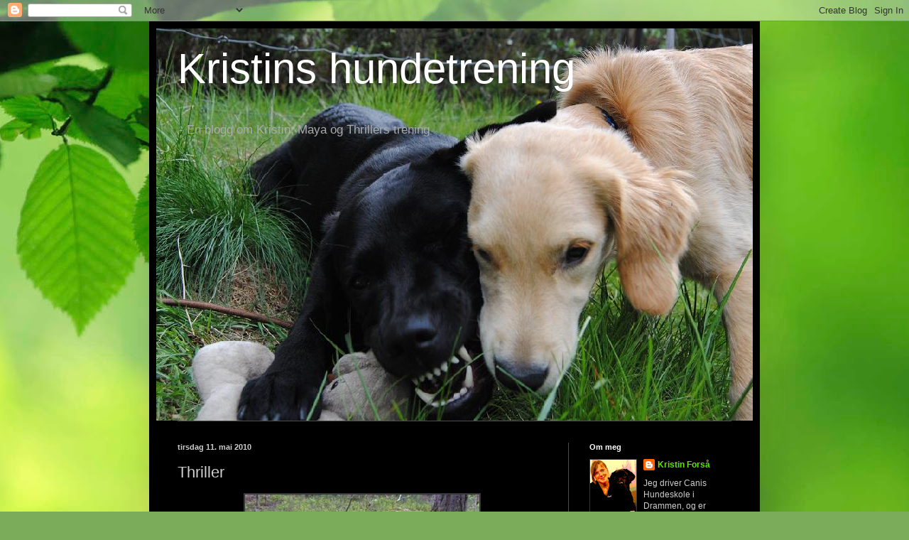

--- FILE ---
content_type: text/html; charset=UTF-8
request_url: https://kristinshundetrening.blogspot.com/2010/05/thriller.html
body_size: 15234
content:
<!DOCTYPE html>
<html class='v2' dir='ltr' lang='no'>
<head>
<link href='https://www.blogger.com/static/v1/widgets/335934321-css_bundle_v2.css' rel='stylesheet' type='text/css'/>
<meta content='width=1100' name='viewport'/>
<meta content='text/html; charset=UTF-8' http-equiv='Content-Type'/>
<meta content='blogger' name='generator'/>
<link href='https://kristinshundetrening.blogspot.com/favicon.ico' rel='icon' type='image/x-icon'/>
<link href='http://kristinshundetrening.blogspot.com/2010/05/thriller.html' rel='canonical'/>
<link rel="alternate" type="application/atom+xml" title="Kristins hundetrening - Atom" href="https://kristinshundetrening.blogspot.com/feeds/posts/default" />
<link rel="alternate" type="application/rss+xml" title="Kristins hundetrening - RSS" href="https://kristinshundetrening.blogspot.com/feeds/posts/default?alt=rss" />
<link rel="service.post" type="application/atom+xml" title="Kristins hundetrening - Atom" href="https://www.blogger.com/feeds/2752387303534773709/posts/default" />

<link rel="alternate" type="application/atom+xml" title="Kristins hundetrening - Atom" href="https://kristinshundetrening.blogspot.com/feeds/1077786424224177416/comments/default" />
<!--Can't find substitution for tag [blog.ieCssRetrofitLinks]-->
<link href='https://blogger.googleusercontent.com/img/b/R29vZ2xl/AVvXsEhuzMzcSTII81_YplXCKo58vDXOhelGKO0mLGn3zIWJvcu7c1ai77syF59RzSHTj_2gfODOOJOWWsjtYezi0S_-IddIm6fOSXLyLJv2y8NfNKGQ2ycfF5Pm-bChjV7VB27pv5AwzbbMYqLH/s400/Thriller+8+uker.jpg' rel='image_src'/>
<meta content='http://kristinshundetrening.blogspot.com/2010/05/thriller.html' property='og:url'/>
<meta content='Thriller' property='og:title'/>
<meta content='Nå reiser vi ganske straks for å hente Thriller:) ' property='og:description'/>
<meta content='https://blogger.googleusercontent.com/img/b/R29vZ2xl/AVvXsEhuzMzcSTII81_YplXCKo58vDXOhelGKO0mLGn3zIWJvcu7c1ai77syF59RzSHTj_2gfODOOJOWWsjtYezi0S_-IddIm6fOSXLyLJv2y8NfNKGQ2ycfF5Pm-bChjV7VB27pv5AwzbbMYqLH/w1200-h630-p-k-no-nu/Thriller+8+uker.jpg' property='og:image'/>
<title>Kristins hundetrening: Thriller</title>
<style id='page-skin-1' type='text/css'><!--
/*
-----------------------------------------------
Blogger Template Style
Name:     Simple
Designer: Blogger
URL:      www.blogger.com
----------------------------------------------- */
/* Content
----------------------------------------------- */
body {
font: normal normal 12px Arial, Tahoma, Helvetica, FreeSans, sans-serif;
color: #cdcdcd;
background: #7bac5a url(//themes.googleusercontent.com/image?id=1O68v0l7ayqpM85V2xfD-z63QXDgDzJQgKH3ThSiA-jsf8XlYQ_Yzo2L06OykwDkv14ga) no-repeat fixed top center /* Credit: konradlew (http://www.istockphoto.com/googleimages.php?id=8057914&platform=blogger) */;
padding: 0 40px 40px 40px;
}
html body .region-inner {
min-width: 0;
max-width: 100%;
width: auto;
}
h2 {
font-size: 22px;
}
a:link {
text-decoration:none;
color: #5ce500;
}
a:visited {
text-decoration:none;
color: #5ed600;
}
a:hover {
text-decoration:underline;
color: #5ed600;
}
.body-fauxcolumn-outer .fauxcolumn-inner {
background: transparent none repeat scroll top left;
_background-image: none;
}
.body-fauxcolumn-outer .cap-top {
position: absolute;
z-index: 1;
height: 400px;
width: 100%;
}
.body-fauxcolumn-outer .cap-top .cap-left {
width: 100%;
background: transparent none repeat-x scroll top left;
_background-image: none;
}
.content-outer {
-moz-box-shadow: 0 0 40px rgba(0, 0, 0, .15);
-webkit-box-shadow: 0 0 5px rgba(0, 0, 0, .15);
-goog-ms-box-shadow: 0 0 10px #333333;
box-shadow: 0 0 40px rgba(0, 0, 0, .15);
margin-bottom: 1px;
}
.content-inner {
padding: 10px 10px;
}
.content-inner {
background-color: #000000;
}
/* Header
----------------------------------------------- */
.header-outer {
background: transparent none repeat-x scroll 0 -400px;
_background-image: none;
}
.Header h1 {
font: normal normal 60px Arial, Tahoma, Helvetica, FreeSans, sans-serif;
color: #ffffff;
text-shadow: -1px -1px 1px rgba(0, 0, 0, .2);
}
.Header h1 a {
color: #ffffff;
}
.Header .description {
font-size: 140%;
color: #ababab;
}
.header-inner .Header .titlewrapper {
padding: 22px 30px;
}
.header-inner .Header .descriptionwrapper {
padding: 0 30px;
}
/* Tabs
----------------------------------------------- */
.tabs-inner .section:first-child {
border-top: 1px solid #4b4b4b;
}
.tabs-inner .section:first-child ul {
margin-top: -1px;
border-top: 1px solid #4b4b4b;
border-left: 0 solid #4b4b4b;
border-right: 0 solid #4b4b4b;
}
.tabs-inner .widget ul {
background: #3b3b3b none repeat-x scroll 0 -800px;
_background-image: none;
border-bottom: 1px solid #4b4b4b;
margin-top: 0;
margin-left: -30px;
margin-right: -30px;
}
.tabs-inner .widget li a {
display: inline-block;
padding: .6em 1em;
font: normal normal 14px Arial, Tahoma, Helvetica, FreeSans, sans-serif;
color: #9b9b9b;
border-left: 1px solid #000000;
border-right: 0 solid #4b4b4b;
}
.tabs-inner .widget li:first-child a {
border-left: none;
}
.tabs-inner .widget li.selected a, .tabs-inner .widget li a:hover {
color: #ffffff;
background-color: #000000;
text-decoration: none;
}
/* Columns
----------------------------------------------- */
.main-outer {
border-top: 0 solid #4b4b4b;
}
.fauxcolumn-left-outer .fauxcolumn-inner {
border-right: 1px solid #4b4b4b;
}
.fauxcolumn-right-outer .fauxcolumn-inner {
border-left: 1px solid #4b4b4b;
}
/* Headings
----------------------------------------------- */
div.widget > h2,
div.widget h2.title {
margin: 0 0 1em 0;
font: normal bold 11px Arial, Tahoma, Helvetica, FreeSans, sans-serif;
color: #ffffff;
}
/* Widgets
----------------------------------------------- */
.widget .zippy {
color: #9b9b9b;
text-shadow: 2px 2px 1px rgba(0, 0, 0, .1);
}
.widget .popular-posts ul {
list-style: none;
}
/* Posts
----------------------------------------------- */
h2.date-header {
font: normal bold 11px Arial, Tahoma, Helvetica, FreeSans, sans-serif;
}
.date-header span {
background-color: transparent;
color: #cdcdcd;
padding: inherit;
letter-spacing: inherit;
margin: inherit;
}
.main-inner {
padding-top: 30px;
padding-bottom: 30px;
}
.main-inner .column-center-inner {
padding: 0 15px;
}
.main-inner .column-center-inner .section {
margin: 0 15px;
}
.post {
margin: 0 0 25px 0;
}
h3.post-title, .comments h4 {
font: normal normal 22px Arial, Tahoma, Helvetica, FreeSans, sans-serif;
margin: .75em 0 0;
}
.post-body {
font-size: 110%;
line-height: 1.4;
position: relative;
}
.post-body img, .post-body .tr-caption-container, .Profile img, .Image img,
.BlogList .item-thumbnail img {
padding: 0;
background: #373737;
border: 1px solid #373737;
-moz-box-shadow: 1px 1px 5px rgba(0, 0, 0, .1);
-webkit-box-shadow: 1px 1px 5px rgba(0, 0, 0, .1);
box-shadow: 1px 1px 5px rgba(0, 0, 0, .1);
}
.post-body img, .post-body .tr-caption-container {
padding: 1px;
}
.post-body .tr-caption-container {
color: #cdcdcd;
}
.post-body .tr-caption-container img {
padding: 0;
background: transparent;
border: none;
-moz-box-shadow: 0 0 0 rgba(0, 0, 0, .1);
-webkit-box-shadow: 0 0 0 rgba(0, 0, 0, .1);
box-shadow: 0 0 0 rgba(0, 0, 0, .1);
}
.post-header {
margin: 0 0 1.5em;
line-height: 1.6;
font-size: 90%;
}
.post-footer {
margin: 20px -2px 0;
padding: 5px 10px;
color: #8a8a8a;
background-color: #414141;
border-bottom: 1px solid #4e4e4e;
line-height: 1.6;
font-size: 90%;
}
#comments .comment-author {
padding-top: 1.5em;
border-top: 1px solid #4b4b4b;
background-position: 0 1.5em;
}
#comments .comment-author:first-child {
padding-top: 0;
border-top: none;
}
.avatar-image-container {
margin: .2em 0 0;
}
#comments .avatar-image-container img {
border: 1px solid #373737;
}
/* Comments
----------------------------------------------- */
.comments .comments-content .icon.blog-author {
background-repeat: no-repeat;
background-image: url([data-uri]);
}
.comments .comments-content .loadmore a {
border-top: 1px solid #9b9b9b;
border-bottom: 1px solid #9b9b9b;
}
.comments .comment-thread.inline-thread {
background-color: #414141;
}
.comments .continue {
border-top: 2px solid #9b9b9b;
}
/* Accents
---------------------------------------------- */
.section-columns td.columns-cell {
border-left: 1px solid #4b4b4b;
}
.blog-pager {
background: transparent none no-repeat scroll top center;
}
.blog-pager-older-link, .home-link,
.blog-pager-newer-link {
background-color: #000000;
padding: 5px;
}
.footer-outer {
border-top: 0 dashed #bbbbbb;
}
/* Mobile
----------------------------------------------- */
body.mobile  {
background-size: auto;
}
.mobile .body-fauxcolumn-outer {
background: transparent none repeat scroll top left;
}
.mobile .body-fauxcolumn-outer .cap-top {
background-size: 100% auto;
}
.mobile .content-outer {
-webkit-box-shadow: 0 0 3px rgba(0, 0, 0, .15);
box-shadow: 0 0 3px rgba(0, 0, 0, .15);
}
.mobile .tabs-inner .widget ul {
margin-left: 0;
margin-right: 0;
}
.mobile .post {
margin: 0;
}
.mobile .main-inner .column-center-inner .section {
margin: 0;
}
.mobile .date-header span {
padding: 0.1em 10px;
margin: 0 -10px;
}
.mobile h3.post-title {
margin: 0;
}
.mobile .blog-pager {
background: transparent none no-repeat scroll top center;
}
.mobile .footer-outer {
border-top: none;
}
.mobile .main-inner, .mobile .footer-inner {
background-color: #000000;
}
.mobile-index-contents {
color: #cdcdcd;
}
.mobile-link-button {
background-color: #5ce500;
}
.mobile-link-button a:link, .mobile-link-button a:visited {
color: #ffffff;
}
.mobile .tabs-inner .section:first-child {
border-top: none;
}
.mobile .tabs-inner .PageList .widget-content {
background-color: #000000;
color: #ffffff;
border-top: 1px solid #4b4b4b;
border-bottom: 1px solid #4b4b4b;
}
.mobile .tabs-inner .PageList .widget-content .pagelist-arrow {
border-left: 1px solid #4b4b4b;
}

--></style>
<style id='template-skin-1' type='text/css'><!--
body {
min-width: 860px;
}
.content-outer, .content-fauxcolumn-outer, .region-inner {
min-width: 860px;
max-width: 860px;
_width: 860px;
}
.main-inner .columns {
padding-left: 0px;
padding-right: 260px;
}
.main-inner .fauxcolumn-center-outer {
left: 0px;
right: 260px;
/* IE6 does not respect left and right together */
_width: expression(this.parentNode.offsetWidth -
parseInt("0px") -
parseInt("260px") + 'px');
}
.main-inner .fauxcolumn-left-outer {
width: 0px;
}
.main-inner .fauxcolumn-right-outer {
width: 260px;
}
.main-inner .column-left-outer {
width: 0px;
right: 100%;
margin-left: -0px;
}
.main-inner .column-right-outer {
width: 260px;
margin-right: -260px;
}
#layout {
min-width: 0;
}
#layout .content-outer {
min-width: 0;
width: 800px;
}
#layout .region-inner {
min-width: 0;
width: auto;
}
body#layout div.add_widget {
padding: 8px;
}
body#layout div.add_widget a {
margin-left: 32px;
}
--></style>
<style>
    body {background-image:url(\/\/themes.googleusercontent.com\/image?id=1O68v0l7ayqpM85V2xfD-z63QXDgDzJQgKH3ThSiA-jsf8XlYQ_Yzo2L06OykwDkv14ga);}
    
@media (max-width: 200px) { body {background-image:url(\/\/themes.googleusercontent.com\/image?id=1O68v0l7ayqpM85V2xfD-z63QXDgDzJQgKH3ThSiA-jsf8XlYQ_Yzo2L06OykwDkv14ga&options=w200);}}
@media (max-width: 400px) and (min-width: 201px) { body {background-image:url(\/\/themes.googleusercontent.com\/image?id=1O68v0l7ayqpM85V2xfD-z63QXDgDzJQgKH3ThSiA-jsf8XlYQ_Yzo2L06OykwDkv14ga&options=w400);}}
@media (max-width: 800px) and (min-width: 401px) { body {background-image:url(\/\/themes.googleusercontent.com\/image?id=1O68v0l7ayqpM85V2xfD-z63QXDgDzJQgKH3ThSiA-jsf8XlYQ_Yzo2L06OykwDkv14ga&options=w800);}}
@media (max-width: 1200px) and (min-width: 801px) { body {background-image:url(\/\/themes.googleusercontent.com\/image?id=1O68v0l7ayqpM85V2xfD-z63QXDgDzJQgKH3ThSiA-jsf8XlYQ_Yzo2L06OykwDkv14ga&options=w1200);}}
/* Last tag covers anything over one higher than the previous max-size cap. */
@media (min-width: 1201px) { body {background-image:url(\/\/themes.googleusercontent.com\/image?id=1O68v0l7ayqpM85V2xfD-z63QXDgDzJQgKH3ThSiA-jsf8XlYQ_Yzo2L06OykwDkv14ga&options=w1600);}}
  </style>
<link href='https://www.blogger.com/dyn-css/authorization.css?targetBlogID=2752387303534773709&amp;zx=635ad758-7dda-4879-a087-a319f8aa1cce' media='none' onload='if(media!=&#39;all&#39;)media=&#39;all&#39;' rel='stylesheet'/><noscript><link href='https://www.blogger.com/dyn-css/authorization.css?targetBlogID=2752387303534773709&amp;zx=635ad758-7dda-4879-a087-a319f8aa1cce' rel='stylesheet'/></noscript>
<meta name='google-adsense-platform-account' content='ca-host-pub-1556223355139109'/>
<meta name='google-adsense-platform-domain' content='blogspot.com'/>

</head>
<body class='loading variant-dark'>
<div class='navbar section' id='navbar' name='Navbar'><div class='widget Navbar' data-version='1' id='Navbar1'><script type="text/javascript">
    function setAttributeOnload(object, attribute, val) {
      if(window.addEventListener) {
        window.addEventListener('load',
          function(){ object[attribute] = val; }, false);
      } else {
        window.attachEvent('onload', function(){ object[attribute] = val; });
      }
    }
  </script>
<div id="navbar-iframe-container"></div>
<script type="text/javascript" src="https://apis.google.com/js/platform.js"></script>
<script type="text/javascript">
      gapi.load("gapi.iframes:gapi.iframes.style.bubble", function() {
        if (gapi.iframes && gapi.iframes.getContext) {
          gapi.iframes.getContext().openChild({
              url: 'https://www.blogger.com/navbar/2752387303534773709?po\x3d1077786424224177416\x26origin\x3dhttps://kristinshundetrening.blogspot.com',
              where: document.getElementById("navbar-iframe-container"),
              id: "navbar-iframe"
          });
        }
      });
    </script><script type="text/javascript">
(function() {
var script = document.createElement('script');
script.type = 'text/javascript';
script.src = '//pagead2.googlesyndication.com/pagead/js/google_top_exp.js';
var head = document.getElementsByTagName('head')[0];
if (head) {
head.appendChild(script);
}})();
</script>
</div></div>
<div class='body-fauxcolumns'>
<div class='fauxcolumn-outer body-fauxcolumn-outer'>
<div class='cap-top'>
<div class='cap-left'></div>
<div class='cap-right'></div>
</div>
<div class='fauxborder-left'>
<div class='fauxborder-right'></div>
<div class='fauxcolumn-inner'>
</div>
</div>
<div class='cap-bottom'>
<div class='cap-left'></div>
<div class='cap-right'></div>
</div>
</div>
</div>
<div class='content'>
<div class='content-fauxcolumns'>
<div class='fauxcolumn-outer content-fauxcolumn-outer'>
<div class='cap-top'>
<div class='cap-left'></div>
<div class='cap-right'></div>
</div>
<div class='fauxborder-left'>
<div class='fauxborder-right'></div>
<div class='fauxcolumn-inner'>
</div>
</div>
<div class='cap-bottom'>
<div class='cap-left'></div>
<div class='cap-right'></div>
</div>
</div>
</div>
<div class='content-outer'>
<div class='content-cap-top cap-top'>
<div class='cap-left'></div>
<div class='cap-right'></div>
</div>
<div class='fauxborder-left content-fauxborder-left'>
<div class='fauxborder-right content-fauxborder-right'></div>
<div class='content-inner'>
<header>
<div class='header-outer'>
<div class='header-cap-top cap-top'>
<div class='cap-left'></div>
<div class='cap-right'></div>
</div>
<div class='fauxborder-left header-fauxborder-left'>
<div class='fauxborder-right header-fauxborder-right'></div>
<div class='region-inner header-inner'>
<div class='header section' id='header' name='Overskrift'><div class='widget Header' data-version='1' id='Header1'>
<div id='header-inner' style='background-image: url("https://blogger.googleusercontent.com/img/b/R29vZ2xl/AVvXsEioMpiI8Zro1GGdAWAngWtnTYocG2jsELc6Ygt5hKuowEEFD3cf5T_TXcVpIGwb-dCDSDwHSzIad-62yppxdGC17Wc6x2fJOvyaxO3Wj73DfrC7Mklm_c5_nGCQz80YWPamj_qI0wZgya9d/"); background-position: left; min-height: 552px; _height: 552px; background-repeat: no-repeat; '>
<div class='titlewrapper' style='background: transparent'>
<h1 class='title' style='background: transparent; border-width: 0px'>
<a href='https://kristinshundetrening.blogspot.com/'>
Kristins hundetrening
</a>
</h1>
</div>
<div class='descriptionwrapper'>
<p class='description'><span>- En blogg om Kristin, Maya og Thrillers trening</span></p>
</div>
</div>
</div></div>
</div>
</div>
<div class='header-cap-bottom cap-bottom'>
<div class='cap-left'></div>
<div class='cap-right'></div>
</div>
</div>
</header>
<div class='tabs-outer'>
<div class='tabs-cap-top cap-top'>
<div class='cap-left'></div>
<div class='cap-right'></div>
</div>
<div class='fauxborder-left tabs-fauxborder-left'>
<div class='fauxborder-right tabs-fauxborder-right'></div>
<div class='region-inner tabs-inner'>
<div class='tabs no-items section' id='crosscol' name='Krysskolonne'></div>
<div class='tabs no-items section' id='crosscol-overflow' name='Cross-Column 2'></div>
</div>
</div>
<div class='tabs-cap-bottom cap-bottom'>
<div class='cap-left'></div>
<div class='cap-right'></div>
</div>
</div>
<div class='main-outer'>
<div class='main-cap-top cap-top'>
<div class='cap-left'></div>
<div class='cap-right'></div>
</div>
<div class='fauxborder-left main-fauxborder-left'>
<div class='fauxborder-right main-fauxborder-right'></div>
<div class='region-inner main-inner'>
<div class='columns fauxcolumns'>
<div class='fauxcolumn-outer fauxcolumn-center-outer'>
<div class='cap-top'>
<div class='cap-left'></div>
<div class='cap-right'></div>
</div>
<div class='fauxborder-left'>
<div class='fauxborder-right'></div>
<div class='fauxcolumn-inner'>
</div>
</div>
<div class='cap-bottom'>
<div class='cap-left'></div>
<div class='cap-right'></div>
</div>
</div>
<div class='fauxcolumn-outer fauxcolumn-left-outer'>
<div class='cap-top'>
<div class='cap-left'></div>
<div class='cap-right'></div>
</div>
<div class='fauxborder-left'>
<div class='fauxborder-right'></div>
<div class='fauxcolumn-inner'>
</div>
</div>
<div class='cap-bottom'>
<div class='cap-left'></div>
<div class='cap-right'></div>
</div>
</div>
<div class='fauxcolumn-outer fauxcolumn-right-outer'>
<div class='cap-top'>
<div class='cap-left'></div>
<div class='cap-right'></div>
</div>
<div class='fauxborder-left'>
<div class='fauxborder-right'></div>
<div class='fauxcolumn-inner'>
</div>
</div>
<div class='cap-bottom'>
<div class='cap-left'></div>
<div class='cap-right'></div>
</div>
</div>
<!-- corrects IE6 width calculation -->
<div class='columns-inner'>
<div class='column-center-outer'>
<div class='column-center-inner'>
<div class='main section' id='main' name='Hoveddel'><div class='widget Blog' data-version='1' id='Blog1'>
<div class='blog-posts hfeed'>

          <div class="date-outer">
        
<h2 class='date-header'><span>tirsdag 11. mai 2010</span></h2>

          <div class="date-posts">
        
<div class='post-outer'>
<div class='post hentry uncustomized-post-template' itemprop='blogPost' itemscope='itemscope' itemtype='http://schema.org/BlogPosting'>
<meta content='https://blogger.googleusercontent.com/img/b/R29vZ2xl/AVvXsEhuzMzcSTII81_YplXCKo58vDXOhelGKO0mLGn3zIWJvcu7c1ai77syF59RzSHTj_2gfODOOJOWWsjtYezi0S_-IddIm6fOSXLyLJv2y8NfNKGQ2ycfF5Pm-bChjV7VB27pv5AwzbbMYqLH/s400/Thriller+8+uker.jpg' itemprop='image_url'/>
<meta content='2752387303534773709' itemprop='blogId'/>
<meta content='1077786424224177416' itemprop='postId'/>
<a name='1077786424224177416'></a>
<h3 class='post-title entry-title' itemprop='name'>
Thriller
</h3>
<div class='post-header'>
<div class='post-header-line-1'></div>
</div>
<div class='post-body entry-content' id='post-body-1077786424224177416' itemprop='description articleBody'>
<a href="https://blogger.googleusercontent.com/img/b/R29vZ2xl/AVvXsEhuzMzcSTII81_YplXCKo58vDXOhelGKO0mLGn3zIWJvcu7c1ai77syF59RzSHTj_2gfODOOJOWWsjtYezi0S_-IddIm6fOSXLyLJv2y8NfNKGQ2ycfF5Pm-bChjV7VB27pv5AwzbbMYqLH/s1600/Thriller+8+uker.jpg"><img alt="" border="0" id="BLOGGER_PHOTO_ID_5470267053829974098" src="https://blogger.googleusercontent.com/img/b/R29vZ2xl/AVvXsEhuzMzcSTII81_YplXCKo58vDXOhelGKO0mLGn3zIWJvcu7c1ai77syF59RzSHTj_2gfODOOJOWWsjtYezi0S_-IddIm6fOSXLyLJv2y8NfNKGQ2ycfF5Pm-bChjV7VB27pv5AwzbbMYqLH/s400/Thriller+8+uker.jpg" style="DISPLAY: block; MARGIN: 0px auto 10px; WIDTH: 330px; CURSOR: hand; HEIGHT: 400px; TEXT-ALIGN: center" /></a><br /><div>Nå reiser vi ganske straks for å hente Thriller:) </div><br /><div></div><br /><div></div>
<div style='clear: both;'></div>
</div>
<div class='post-footer'>
<div class='post-footer-line post-footer-line-1'>
<span class='post-author vcard'>
Lagt inn av
<span class='fn' itemprop='author' itemscope='itemscope' itemtype='http://schema.org/Person'>
<meta content='https://www.blogger.com/profile/00388332934209079601' itemprop='url'/>
<a class='g-profile' href='https://www.blogger.com/profile/00388332934209079601' rel='author' title='author profile'>
<span itemprop='name'>Kristin Forså</span>
</a>
</span>
</span>
<span class='post-timestamp'>
kl.
<meta content='http://kristinshundetrening.blogspot.com/2010/05/thriller.html' itemprop='url'/>
<a class='timestamp-link' href='https://kristinshundetrening.blogspot.com/2010/05/thriller.html' rel='bookmark' title='permanent link'><abbr class='published' itemprop='datePublished' title='2010-05-11T23:29:00-07:00'>23:29</abbr></a>
</span>
<span class='post-comment-link'>
</span>
<span class='post-icons'>
<span class='item-control blog-admin pid-1115976125'>
<a href='https://www.blogger.com/post-edit.g?blogID=2752387303534773709&postID=1077786424224177416&from=pencil' title='Rediger innlegg'>
<img alt='' class='icon-action' height='18' src='https://resources.blogblog.com/img/icon18_edit_allbkg.gif' width='18'/>
</a>
</span>
</span>
<div class='post-share-buttons goog-inline-block'>
</div>
</div>
<div class='post-footer-line post-footer-line-2'>
<span class='post-labels'>
</span>
</div>
<div class='post-footer-line post-footer-line-3'>
<span class='post-location'>
</span>
</div>
</div>
</div>
<div class='comments' id='comments'>
<a name='comments'></a>
<h4>5 kommentarer:</h4>
<div id='Blog1_comments-block-wrapper'>
<dl class='avatar-comment-indent' id='comments-block'>
<dt class='comment-author ' id='c6988598206207992111'>
<a name='c6988598206207992111'></a>
<div class="avatar-image-container vcard"><span dir="ltr"><a href="https://www.blogger.com/profile/04661292053094241835" target="" rel="nofollow" onclick="" class="avatar-hovercard" id="av-6988598206207992111-04661292053094241835"><img src="https://resources.blogblog.com/img/blank.gif" width="35" height="35" class="delayLoad" style="display: none;" longdesc="//blogger.googleusercontent.com/img/b/R29vZ2xl/AVvXsEjG4-5kUJKajZ6eTILOj7VVfU1PtT8O8mhZOqXOFL8nWV4qRjBYu_l-NWFRZN__D-Mz3BMGwUfi-psOP8-vUFrP4q-wgbA6xyKY07Jj_wsyroPE_WbY0I7wMtipQyHt/s45-c/camcar.jpg" alt="" title="Camilla">

<noscript><img src="//blogger.googleusercontent.com/img/b/R29vZ2xl/AVvXsEjG4-5kUJKajZ6eTILOj7VVfU1PtT8O8mhZOqXOFL8nWV4qRjBYu_l-NWFRZN__D-Mz3BMGwUfi-psOP8-vUFrP4q-wgbA6xyKY07Jj_wsyroPE_WbY0I7wMtipQyHt/s45-c/camcar.jpg" width="35" height="35" class="photo" alt=""></noscript></a></span></div>
<a href='https://www.blogger.com/profile/04661292053094241835' rel='nofollow'>Camilla</a>
sa...
</dt>
<dd class='comment-body' id='Blog1_cmt-6988598206207992111'>
<p>
God tur! ;-)
</p>
</dd>
<dd class='comment-footer'>
<span class='comment-timestamp'>
<a href='https://kristinshundetrening.blogspot.com/2010/05/thriller.html?showComment=1273667350829#c6988598206207992111' title='comment permalink'>
12. mai 2010 kl. 05:29
</a>
<span class='item-control blog-admin pid-1064051711'>
<a class='comment-delete' href='https://www.blogger.com/comment/delete/2752387303534773709/6988598206207992111' title='Slett kommentar'>
<img src='https://resources.blogblog.com/img/icon_delete13.gif'/>
</a>
</span>
</span>
</dd>
<dt class='comment-author ' id='c1675218517621039177'>
<a name='c1675218517621039177'></a>
<div class="avatar-image-container vcard"><span dir="ltr"><a href="https://www.blogger.com/profile/06698553274533932765" target="" rel="nofollow" onclick="" class="avatar-hovercard" id="av-1675218517621039177-06698553274533932765"><img src="https://resources.blogblog.com/img/blank.gif" width="35" height="35" class="delayLoad" style="display: none;" longdesc="//3.bp.blogspot.com/_Fx_Wa3q5KLQ/SXqPesckqUI/AAAAAAAAAEg/AB03rENQBoo/S45-s35/Canis%2B018.JPG" alt="" title="Lillian Sundseth">

<noscript><img src="//3.bp.blogspot.com/_Fx_Wa3q5KLQ/SXqPesckqUI/AAAAAAAAAEg/AB03rENQBoo/S45-s35/Canis%2B018.JPG" width="35" height="35" class="photo" alt=""></noscript></a></span></div>
<a href='https://www.blogger.com/profile/06698553274533932765' rel='nofollow'>Lillian Sundseth</a>
sa...
</dt>
<dd class='comment-body' id='Blog1_cmt-1675218517621039177'>
<p>
God tur, ja! Gleder meg til å se han! Han er sikkert en kjempekul liten fyr!!!
</p>
</dd>
<dd class='comment-footer'>
<span class='comment-timestamp'>
<a href='https://kristinshundetrening.blogspot.com/2010/05/thriller.html?showComment=1273688468707#c1675218517621039177' title='comment permalink'>
12. mai 2010 kl. 11:21
</a>
<span class='item-control blog-admin pid-1306031093'>
<a class='comment-delete' href='https://www.blogger.com/comment/delete/2752387303534773709/1675218517621039177' title='Slett kommentar'>
<img src='https://resources.blogblog.com/img/icon_delete13.gif'/>
</a>
</span>
</span>
</dd>
<dt class='comment-author ' id='c5089788976200774448'>
<a name='c5089788976200774448'></a>
<div class="avatar-image-container vcard"><span dir="ltr"><a href="https://www.blogger.com/profile/08007190475281915429" target="" rel="nofollow" onclick="" class="avatar-hovercard" id="av-5089788976200774448-08007190475281915429"><img src="https://resources.blogblog.com/img/blank.gif" width="35" height="35" class="delayLoad" style="display: none;" longdesc="//blogger.googleusercontent.com/img/b/R29vZ2xl/AVvXsEiuvzikKNiiTeakItiAoFfLuG-NVhNJpc1Onb-iiXL-ZprOtCZFlT1btF3rtw21d_cVC7mAjcp4cPyMRouvembm3hll2K1I_D6iEo7vd_X5GPLavVBluSONDV8IH0eIeA/s45-c/IMG_1591.JPG" alt="" title="Beate">

<noscript><img src="//blogger.googleusercontent.com/img/b/R29vZ2xl/AVvXsEiuvzikKNiiTeakItiAoFfLuG-NVhNJpc1Onb-iiXL-ZprOtCZFlT1btF3rtw21d_cVC7mAjcp4cPyMRouvembm3hll2K1I_D6iEo7vd_X5GPLavVBluSONDV8IH0eIeA/s45-c/IMG_1591.JPG" width="35" height="35" class="photo" alt=""></noscript></a></span></div>
<a href='https://www.blogger.com/profile/08007190475281915429' rel='nofollow'>Beate</a>
sa...
</dt>
<dd class='comment-body' id='Blog1_cmt-5089788976200774448'>
<p>
Kjempenydelig:-) <br />God tur!!
</p>
</dd>
<dd class='comment-footer'>
<span class='comment-timestamp'>
<a href='https://kristinshundetrening.blogspot.com/2010/05/thriller.html?showComment=1273689122008#c5089788976200774448' title='comment permalink'>
12. mai 2010 kl. 11:32
</a>
<span class='item-control blog-admin pid-1288575909'>
<a class='comment-delete' href='https://www.blogger.com/comment/delete/2752387303534773709/5089788976200774448' title='Slett kommentar'>
<img src='https://resources.blogblog.com/img/icon_delete13.gif'/>
</a>
</span>
</span>
</dd>
<dt class='comment-author ' id='c5654128894363352834'>
<a name='c5654128894363352834'></a>
<div class="avatar-image-container avatar-stock"><span dir="ltr"><a href="https://www.blogger.com/profile/12869110262674326752" target="" rel="nofollow" onclick="" class="avatar-hovercard" id="av-5654128894363352834-12869110262674326752"><img src="//www.blogger.com/img/blogger_logo_round_35.png" width="35" height="35" alt="" title="Mammatanker">

</a></span></div>
<a href='https://www.blogger.com/profile/12869110262674326752' rel='nofollow'>Mammatanker</a>
sa...
</dt>
<dd class='comment-body' id='Blog1_cmt-5654128894363352834'>
<p>
Så fin, gratulerer så masse og håper turen gikk bra &lt;3 Kult navn også!! <br />Du jeg fikk med meg den klikkeren jeg lånte hjem! Du får få den tilbake neste gang :)
</p>
</dd>
<dd class='comment-footer'>
<span class='comment-timestamp'>
<a href='https://kristinshundetrening.blogspot.com/2010/05/thriller.html?showComment=1273739055035#c5654128894363352834' title='comment permalink'>
13. mai 2010 kl. 01:24
</a>
<span class='item-control blog-admin pid-701971515'>
<a class='comment-delete' href='https://www.blogger.com/comment/delete/2752387303534773709/5654128894363352834' title='Slett kommentar'>
<img src='https://resources.blogblog.com/img/icon_delete13.gif'/>
</a>
</span>
</span>
</dd>
<dt class='comment-author ' id='c4452543165879144945'>
<a name='c4452543165879144945'></a>
<div class="avatar-image-container vcard"><span dir="ltr"><a href="https://www.blogger.com/profile/10164839042380068422" target="" rel="nofollow" onclick="" class="avatar-hovercard" id="av-4452543165879144945-10164839042380068422"><img src="https://resources.blogblog.com/img/blank.gif" width="35" height="35" class="delayLoad" style="display: none;" longdesc="//blogger.googleusercontent.com/img/b/R29vZ2xl/AVvXsEgAwcKSLN107cp0pXaryWkTXa-DRWYasJruxBZMBrrKDBjt09IAjQKraPtHjkhflZu0jSjMTNtlLDaFu1VubZW_pzpkXVbEtsJMLsYFquTATqkCbLINpOvxIeDcLzjG6RY/s45-c/12074750_10153014124867024_7802359984368457949_n.jpg" alt="" title=" Aase Ramsrud, Trond Gj&oslash;tterud">

<noscript><img src="//blogger.googleusercontent.com/img/b/R29vZ2xl/AVvXsEgAwcKSLN107cp0pXaryWkTXa-DRWYasJruxBZMBrrKDBjt09IAjQKraPtHjkhflZu0jSjMTNtlLDaFu1VubZW_pzpkXVbEtsJMLsYFquTATqkCbLINpOvxIeDcLzjG6RY/s45-c/12074750_10153014124867024_7802359984368457949_n.jpg" width="35" height="35" class="photo" alt=""></noscript></a></span></div>
<a href='https://www.blogger.com/profile/10164839042380068422' rel='nofollow'> Aase Ramsrud, Trond Gjøtterud</a>
sa...
</dt>
<dd class='comment-body' id='Blog1_cmt-4452543165879144945'>
<p>
Hvordan gikk turen? Gleder meg veldig til å se han! Godt valg;-)
</p>
</dd>
<dd class='comment-footer'>
<span class='comment-timestamp'>
<a href='https://kristinshundetrening.blogspot.com/2010/05/thriller.html?showComment=1273784070007#c4452543165879144945' title='comment permalink'>
13. mai 2010 kl. 13:54
</a>
<span class='item-control blog-admin pid-147753990'>
<a class='comment-delete' href='https://www.blogger.com/comment/delete/2752387303534773709/4452543165879144945' title='Slett kommentar'>
<img src='https://resources.blogblog.com/img/icon_delete13.gif'/>
</a>
</span>
</span>
</dd>
</dl>
</div>
<p class='comment-footer'>
<a href='https://www.blogger.com/comment/fullpage/post/2752387303534773709/1077786424224177416' onclick=''>Legg inn en kommentar</a>
</p>
</div>
</div>

        </div></div>
      
</div>
<div class='blog-pager' id='blog-pager'>
<span id='blog-pager-newer-link'>
<a class='blog-pager-newer-link' href='https://kristinshundetrening.blogspot.com/2010/05/hjemme.html' id='Blog1_blog-pager-newer-link' title='Nyere innlegg'>Nyere innlegg</a>
</span>
<span id='blog-pager-older-link'>
<a class='blog-pager-older-link' href='https://kristinshundetrening.blogspot.com/2010/05/pcen-min-er-hjemme-nyheter.html' id='Blog1_blog-pager-older-link' title='Eldre innlegg'>Eldre innlegg</a>
</span>
<a class='home-link' href='https://kristinshundetrening.blogspot.com/'>Startsiden</a>
</div>
<div class='clear'></div>
<div class='post-feeds'>
<div class='feed-links'>
Abonner på:
<a class='feed-link' href='https://kristinshundetrening.blogspot.com/feeds/1077786424224177416/comments/default' target='_blank' type='application/atom+xml'>Legg inn kommentarer (Atom)</a>
</div>
</div>
</div></div>
</div>
</div>
<div class='column-left-outer'>
<div class='column-left-inner'>
<aside>
</aside>
</div>
</div>
<div class='column-right-outer'>
<div class='column-right-inner'>
<aside>
<div class='sidebar section' id='sidebar-right-1'><div class='widget Profile' data-version='1' id='Profile1'>
<h2>Om meg</h2>
<div class='widget-content'>
<a href='https://www.blogger.com/profile/00388332934209079601'><img alt='Bildet mitt' class='profile-img' height='80' src='//3.bp.blogspot.com/_NgJeGUtbcD8/S19QW0L278I/AAAAAAAAAoU/YuWEB1I7_gg/S220-s80/maya+og+meg+3.jpg' width='65'/></a>
<dl class='profile-datablock'>
<dt class='profile-data'>
<a class='profile-name-link g-profile' href='https://www.blogger.com/profile/00388332934209079601' rel='author' style='background-image: url(//www.blogger.com/img/logo-16.png);'>
Kristin Forså
</a>
</dt>
<dd class='profile-textblock'>Jeg driver Canis Hundeskole i Drammen, og er helhjerta interessert i hund og hundetrening. De som deler hjemmet med meg er verdens beste mann Steffen, Maya som er ei labradortispe på tre år og Thriller, en liten jaktgolden gutt. Alt av hundetrening er av interesse, men jeg må prioritere, så da står lydighet og bruks øverst på lista. Maya har opprykk til klasse tre lydighet, og skal forhåpentligvis starte i bruks snart.</dd>
</dl>
<a class='profile-link' href='https://www.blogger.com/profile/00388332934209079601' rel='author'>Vis hele profilen min</a>
<div class='clear'></div>
</div>
</div><div class='widget Image' data-version='1' id='Image2'>
<h2>Thriller</h2>
<div class='widget-content'>
<img alt='Thriller' height='119' id='Image2_img' src='https://blogger.googleusercontent.com/img/b/R29vZ2xl/AVvXsEj5_QuMRBqMOokG0_nkYPkRgGaOl3yk5jtkeUUg8iin3t_jTA50ChkcAqBKbKG2BGPEXjyLRQnGyzJtVTY2p6RZiHF1_6D9bFZdxwVShQTfwxtwY2cCUlnb0Tt1LhQ9Q8ldkTAuuHI2iVQh/s150/Thriller.jpg' width='150'/>
<br/>
</div>
<div class='clear'></div>
</div><div class='widget Image' data-version='1' id='Image1'>
<h2>Maya</h2>
<div class='widget-content'>
<img alt='Maya' height='129' id='Image1_img' src='https://blogger.googleusercontent.com/img/b/R29vZ2xl/AVvXsEijN_arptwPYnaeMz6nNq-yb64Hs7RLV1E7Of02bi4X6EP9YGhXsnsE2-YMlB4W7AOvEtgC3Tu6HJhdqo07rO8biVdTaW6zcNLtqnFH2uMoWUZ02ziCih2yw2088ePbeJhlgF6YwyWf4SHH/s150/Maya.jpg' width='150'/>
<br/>
</div>
<div class='clear'></div>
</div><div class='widget BlogList' data-version='1' id='BlogList1'>
<h2 class='title'>Min bloggliste</h2>
<div class='widget-content'>
<div class='blog-list-container' id='BlogList1_container'>
<ul id='BlogList1_blogs'>
<li style='display: block;'>
<div class='blog-icon'>
<img data-lateloadsrc='https://lh3.googleusercontent.com/blogger_img_proxy/AEn0k_uGU282Wzbgcmt9yMcd6D10hwvZ4IrhTRmwilFe1-jvPpqYEX-Y_PAERFpuiFy-W-4W_InKkIiMNk0k2lrPv9Altrlx1jhlEys=s16-w16-h16' height='16' width='16'/>
</div>
<div class='blog-content'>
<div class='blog-title'>
<a href='http://www.klickerklok.se' target='_blank'>
klickerklok.se</a>
</div>
<div class='item-content'>
<span class='item-title'>
<a href='http://www.klickerklok.se/nagra-platser-kvar-pa-januarikurserna/' target='_blank'>
Några platser kvar på januarikurserna!
</a>
</span>
<div class='item-time'>
for 2 uker siden
</div>
</div>
</div>
<div style='clear: both;'></div>
</li>
<li style='display: block;'>
<div class='blog-icon'>
<img data-lateloadsrc='https://lh3.googleusercontent.com/blogger_img_proxy/AEn0k_v-lx3OSrM3d5RLny_uzkWBOQI4SUDdY0bnXrrwigzKmPAIw-PQBdMAYPW07RXk1TGzp8fNkr_CI5ZwiyKN1TjxdiACzaC03g=s16-w16-h16' height='16' width='16'/>
</div>
<div class='blog-content'>
<div class='blog-title'>
<a href='http://www.skogsborg.net' target='_blank'>
Hundkurser med Maria Hagström</a>
</div>
<div class='item-content'>
<span class='item-title'>
<a href='http://www.skogsborg.net/stimulans-gor-hunden-lugnare/' target='_blank'>
Stimulans gör hunden lugnare
</a>
</span>
<div class='item-time'>
for 5 år siden
</div>
</div>
</div>
<div style='clear: both;'></div>
</li>
<li style='display: block;'>
<div class='blog-icon'>
<img data-lateloadsrc='https://lh3.googleusercontent.com/blogger_img_proxy/AEn0k_sIZ3M2erTFygesoY_LLuJ_xiewXKBZjgSzz5uXb7G64hxdnGBK3UNuU9wviDCszGlolknbC3LgyyXQXmXv-mT68da6FJO4MsgDZk2MP5Jddg=s16-w16-h16' height='16' width='16'/>
</div>
<div class='blog-content'>
<div class='blog-title'>
<a href='https://klikkerdogs.wordpress.com' target='_blank'>
Bruksmalle</a>
</div>
<div class='item-content'>
<span class='item-title'>
<a href='https://klikkerdogs.wordpress.com/2017/08/08/nm-naermer-seg/' target='_blank'>
NM nærmer seg :-)
</a>
</span>
<div class='item-time'>
for 8 år siden
</div>
</div>
</div>
<div style='clear: both;'></div>
</li>
<li style='display: block;'>
<div class='blog-icon'>
<img data-lateloadsrc='https://lh3.googleusercontent.com/blogger_img_proxy/AEn0k_uVwYoJqU2nc6LOxt_BhnYB-UaP7SEyGvuh34PczTSJJk7Km89Y0rA59y4e6QFviwzE3-gKEPxi-Lw2jH6DQNcuAIGcRwPx0BIr3wCZEA=s16-w16-h16' height='16' width='16'/>
</div>
<div class='blog-content'>
<div class='blog-title'>
<a href='http://clickerblog.blogspot.com/' target='_blank'>
Tams blog</a>
</div>
<div class='item-content'>
<span class='item-title'>
<a href='http://clickerblog.blogspot.com/2015/12/statusplan-for-bill.html' target='_blank'>
Status/plan for Bill
</a>
</span>
<div class='item-time'>
for 10 år siden
</div>
</div>
</div>
<div style='clear: both;'></div>
</li>
<li style='display: block;'>
<div class='blog-icon'>
<img data-lateloadsrc='https://lh3.googleusercontent.com/blogger_img_proxy/AEn0k_ty2EhxSB5LKQyqD-LF5BGUK7d8_pCW6rvFCMnO2E9VE1OnfkzK6gOzq0IJ1XTRX-Y8fpexKcW-x0rg37gC7QiXY658blVYwN9GFQHDZ5E=s16-w16-h16' height='16' width='16'/>
</div>
<div class='blog-content'>
<div class='blog-title'>
<a href='http://hundehjornet.blogspot.com/' target='_blank'>
HUNDEHJØRNET</a>
</div>
<div class='item-content'>
<span class='item-title'>
<a href='http://hundehjornet.blogspot.com/2013/03/ny-blogg.html' target='_blank'>
NY BLOGG!!
</a>
</span>
<div class='item-time'>
for 12 år siden
</div>
</div>
</div>
<div style='clear: both;'></div>
</li>
<li style='display: block;'>
<div class='blog-icon'>
<img data-lateloadsrc='https://lh3.googleusercontent.com/blogger_img_proxy/AEn0k_u4nqB9UNuHf4EDdiVETJU55J8rnPuMH_CyswDazetWxQnxbwOU-Zj_kNCukWhEKmBZUDKXPGWo84z_eyz4BjGKQzi87gvWNDhwwrAKnK0VL5zgFTQ=s16-w16-h16' height='16' width='16'/>
</div>
<div class='blog-content'>
<div class='blog-title'>
<a href='http://aaseshundetrening.blogspot.com/' target='_blank'>
Aase's hundetrening</a>
</div>
<div class='item-content'>
<span class='item-title'>
<a href='http://aaseshundetrening.blogspot.com/2013/03/kurs-i-spesialsk-3-samling.html' target='_blank'>
Kurs i spesialsøk, 3. samling.
</a>
</span>
<div class='item-time'>
for 12 år siden
</div>
</div>
</div>
<div style='clear: both;'></div>
</li>
<li style='display: block;'>
<div class='blog-icon'>
<img data-lateloadsrc='https://lh3.googleusercontent.com/blogger_img_proxy/AEn0k_tw2nPweEQ4IZOj7X89MYtt9qaZlM6meEyQx9kOWpgD8n3vmi0epu6VNQVu07rsqmKWxCLq7FA_ld7Yykg1h4_rHaQ1fAj2MRI4JWGMRzdpXlSNR8DJuQ=s16-w16-h16' height='16' width='16'/>
</div>
<div class='blog-content'>
<div class='blog-title'>
<a href='http://karia-belgerbloggen.blogspot.com/' target='_blank'>
Belgerbloggen</a>
</div>
<div class='item-content'>
<span class='item-title'>
<a href='http://karia-belgerbloggen.blogspot.com/2012/07/ny-blogg.html' target='_blank'>
Ny blogg
</a>
</span>
<div class='item-time'>
for 13 år siden
</div>
</div>
</div>
<div style='clear: both;'></div>
</li>
<li style='display: block;'>
<div class='blog-icon'>
<img data-lateloadsrc='https://lh3.googleusercontent.com/blogger_img_proxy/AEn0k_uRamU7ZBZkII_Nepf3MWJ5eEScR76vA22hdij4qwFNHYNhrqvC6aBIPP2DDbnHtQV9bKp9CjkpmNeTfzmqdhNbOK8uhlo9i8HbB4XpRi-OrjDSLok=s16-w16-h16' height='16' width='16'/>
</div>
<div class='blog-content'>
<div class='blog-title'>
<a href='http://pippi-langstrompe.blogspot.com/' target='_blank'>
Pippi</a>
</div>
<div class='item-content'>
<span class='item-title'>
<a href='http://pippi-langstrompe.blogspot.com/2012/04/amokk-andre-elitesamling.html' target='_blank'>
AMOKK; andre elitesamling!
</a>
</span>
<div class='item-time'>
for 13 år siden
</div>
</div>
</div>
<div style='clear: both;'></div>
</li>
<li style='display: block;'>
<div class='blog-icon'>
<img data-lateloadsrc='https://lh3.googleusercontent.com/blogger_img_proxy/AEn0k_tEEMwLZKnmLi3lMRkXX-BIDBQTh9dfYS-jmItg3cm1oX_-jjyBy1l1dJz6aXufAMvt3CmdmjZ0CxNsxtGqG1_QMM8JPGxgq8Rbamyi0SX4Ymgl=s16-w16-h16' height='16' width='16'/>
</div>
<div class='blog-content'>
<div class='blog-title'>
<a href='http://christineogbasso.blogspot.com/' target='_blank'>
Christine, Basso & Leela</a>
</div>
<div class='item-content'>
<span class='item-title'>
<a href='http://christineogbasso.blogspot.com/2012/03/denne-bloggen-takker-for-seg.html' target='_blank'>
Denne bloggen takker for seg...
</a>
</span>
<div class='item-time'>
for 13 år siden
</div>
</div>
</div>
<div style='clear: both;'></div>
</li>
<li style='display: block;'>
<div class='blog-icon'>
<img data-lateloadsrc='https://lh3.googleusercontent.com/blogger_img_proxy/AEn0k_vKILyQVeGSbPpVtlzcu1ouei1knpbCWm_3cSD-ab8e1_onhvFOz680uhhQkhEoU5MUip5GS9D5ntJLwzwYCIBHsyH6QeQ9ufBtuUPWWzU=s16-w16-h16' height='16' width='16'/>
</div>
<div class='blog-content'>
<div class='blog-title'>
<a href='http://hundetrening.blogspot.com/' target='_blank'>
Hundetrening.no</a>
</div>
<div class='item-content'>
<span class='item-title'>
<a href='http://hundetrening.blogspot.com/2011/12/mest-kjpte-hundebker-hos-canis-i-2011.html' target='_blank'>
Mest kjøpte hundebøker hos Canis.no i 2011
</a>
</span>
<div class='item-time'>
for 14 år siden
</div>
</div>
</div>
<div style='clear: both;'></div>
</li>
<li style='display: block;'>
<div class='blog-icon'>
<img data-lateloadsrc='https://lh3.googleusercontent.com/blogger_img_proxy/AEn0k_s74LRYzmbqNZsN2nXw5sznDqlYvoe0jieepcNVBwRcTaxUdQtugJlBs_d0xi2USJqsjOY6ad4ETFIXwt2JtWvRXv2s_PxrLHpE9bWa4_Q=s16-w16-h16' height='16' width='16'/>
</div>
<div class='blog-content'>
<div class='blog-title'>
<a href='http://pedertrenerhund.blogg.no/' target='_blank'>
pedertrenerhund</a>
</div>
<div class='item-content'>
<span class='item-title'>
<a href='http://pedertrenerhund.blogg.no/1313763042_blogg_avsluttes.html' target='_blank'>
blogg avsluttes
</a>
</span>
<div class='item-time'>
for 14 år siden
</div>
</div>
</div>
<div style='clear: both;'></div>
</li>
<li style='display: block;'>
<div class='blog-icon'>
<img data-lateloadsrc='https://lh3.googleusercontent.com/blogger_img_proxy/AEn0k_utXr67QGBDn_OQpBnSbNtEhwnKERGwq9MSnHMwU7z05soLWDMQ3zsoVoCuhT8-XQJTEEAb--ZMRXIA-0KEJ5h6PibEpoqGrKbq3w2e=s16-w16-h16' height='16' width='16'/>
</div>
<div class='blog-content'>
<div class='blog-title'>
<a href='http://heddablogg.blogspot.com/' target='_blank'>
Heddas blogg</a>
</div>
<div class='item-content'>
<span class='item-title'>
<a href='http://heddablogg.blogspot.com/2011/04/bilder-fra-pasketrening-i-hnefoss.html' target='_blank'>
Bilder fra påsketrening i Hønefoss
</a>
</span>
<div class='item-time'>
for 14 år siden
</div>
</div>
</div>
<div style='clear: both;'></div>
</li>
<li style='display: block;'>
<div class='blog-icon'>
<img data-lateloadsrc='https://lh3.googleusercontent.com/blogger_img_proxy/AEn0k_sGrWubje8WpuyhLWzZHUiBZGYVe1amH57km1eWuyecmp3keCEIYZ_wbS6sQ1Bzc85K0Kmut7kCY0m2MV38CjURdO_jp-NAieIWfxo=s16-w16-h16' height='16' width='16'/>
</div>
<div class='blog-content'>
<div class='blog-title'>
<a href='http://tuvatill.blogspot.com/' target='_blank'>
Hundebloggen</a>
</div>
<div class='item-content'>
<span class='item-title'>
<a href='http://tuvatill.blogspot.com/2011/03/mia-har-hatt-besk.html' target='_blank'>
Mia har hatt besøk!
</a>
</span>
<div class='item-time'>
for 14 år siden
</div>
</div>
</div>
<div style='clear: both;'></div>
</li>
<li style='display: block;'>
<div class='blog-icon'>
<img data-lateloadsrc='https://lh3.googleusercontent.com/blogger_img_proxy/AEn0k_uI870ID7eTU2qc7zrHDfWGCQpxo8l8bhugDUOXV8hH55WtY7YY1UhUoXor_t2Er8Dq2lVLo5KQwj_SRxkOz8Gs5Ep4SkAG_tbQJ4eIAASiqA=s16-w16-h16' height='16' width='16'/>
</div>
<div class='blog-content'>
<div class='blog-title'>
<a href='http://klikkertrener.blogspot.com/' target='_blank'>
Klikkertrenere</a>
</div>
<div class='item-content'>
<span class='item-title'>
<a href='http://klikkertrener.blogspot.com/2010/11/trene-igjen.html' target='_blank'>
Trene igjen?
</a>
</span>
<div class='item-time'>
for 15 år siden
</div>
</div>
</div>
<div style='clear: both;'></div>
</li>
<li style='display: block;'>
<div class='blog-icon'>
<img data-lateloadsrc='https://lh3.googleusercontent.com/blogger_img_proxy/AEn0k_tN-4FZwgPyvJMEc6_pggW_9cyNaL7WSn8-arRaY8eGJHb-FHUsRL8P0aP3cpwDbKEPQfjvDYtE1N4j2BzYXWK2xO2Z8VB_0Th2-3M9c17moUxR=s16-w16-h16' height='16' width='16'/>
</div>
<div class='blog-content'>
<div class='blog-title'>
<a href='http://kreativlydighet.blogspot.com/' target='_blank'>
Kreativ hundetrening m.m.</a>
</div>
<div class='item-content'>
<span class='item-title'>
<a href='http://kreativlydighet.blogspot.com/2010/09/hst.html' target='_blank'>
Høst
</a>
</span>
<div class='item-time'>
for 15 år siden
</div>
</div>
</div>
<div style='clear: both;'></div>
</li>
<li style='display: block;'>
<div class='blog-icon'>
<img data-lateloadsrc='https://lh3.googleusercontent.com/blogger_img_proxy/AEn0k_sUyYCRUAF6QmN9pm0pqyjUfop_hNvfwtxBkXW5McvVZpfeu6O1MY7iG_x9M1mTA8KjJY8S31CNTCvCipzUQL1YyyU_QQVW4Y6-9n96IQtV9iw=s16-w16-h16' height='16' width='16'/>
</div>
<div class='blog-content'>
<div class='blog-title'>
<a href='http://brotnowhundene.blogspot.com/' target='_blank'>
Brotnowhundene</a>
</div>
<div class='item-content'>
<span class='item-title'>
<a href='http://brotnowhundene.blogspot.com/2010/07/hippih.html' target='_blank'>
Hippih
</a>
</span>
<div class='item-time'>
for 15 år siden
</div>
</div>
</div>
<div style='clear: both;'></div>
</li>
<li style='display: block;'>
<div class='blog-icon'>
<img data-lateloadsrc='https://lh3.googleusercontent.com/blogger_img_proxy/AEn0k_uniovvgjnwFBJywr5GBnCrPwNs8k9Jk9B-jInHZuoBrw8bJMu7fJJqNrubXnwTmagCOKHKe52Zve6uioMnlsH4x46LXt3Ar0M1InY6RlTXpA=s16-w16-h16' height='16' width='16'/>
</div>
<div class='blog-content'>
<div class='blog-title'>
<a href='http://lindaliafenris.blogspot.com/feeds/posts/default' target='_blank'>
LINDA FENRIS REJSA LIA</a>
</div>
<div class='item-content'>
<span class='item-title'>
<!--Can't find substitution for tag [item.itemTitle]-->
</span>
<div class='item-time'>
<!--Can't find substitution for tag [item.timePeriodSinceLastUpdate]-->
</div>
</div>
</div>
<div style='clear: both;'></div>
</li>
<li style='display: block;'>
<div class='blog-icon'>
<img data-lateloadsrc='https://lh3.googleusercontent.com/blogger_img_proxy/AEn0k_scnX0czu824V4uEy__q0Gef1wKnjkhZnqIFoYnB3dGdyBLhC67BfSPHc_r-473zqkUZqU0VEvxWql9sjpBEXU9ncg-j4aL5YNW_tedP9g0d7k=s16-w16-h16' height='16' width='16'/>
</div>
<div class='blog-content'>
<div class='blog-title'>
<a href='http://klikker-action.blogspot.com/feeds/posts/default' target='_blank'>
klikker-action</a>
</div>
<div class='item-content'>
<span class='item-title'>
<!--Can't find substitution for tag [item.itemTitle]-->
</span>
<div class='item-time'>
<!--Can't find substitution for tag [item.timePeriodSinceLastUpdate]-->
</div>
</div>
</div>
<div style='clear: both;'></div>
</li>
<li style='display: block;'>
<div class='blog-icon'>
<img data-lateloadsrc='https://lh3.googleusercontent.com/blogger_img_proxy/AEn0k_uUPN2mJIqG9A_aY5sU8QjkhI8kZJErDq0gAeMvEQqvkNNWhyHhYB7L7JaSko4JXkpk75YgzaG8WRaA0krAkE84HTqp28vHjxP5gJWJQ1f9jJfrKlh14w=s16-w16-h16' height='16' width='16'/>
</div>
<div class='blog-content'>
<div class='blog-title'>
<a href='http://charlotteogsokrates.blogspot.com/feeds/posts/default' target='_blank'>
Charlotte og Sokrates</a>
</div>
<div class='item-content'>
<span class='item-title'>
<!--Can't find substitution for tag [item.itemTitle]-->
</span>
<div class='item-time'>
<!--Can't find substitution for tag [item.timePeriodSinceLastUpdate]-->
</div>
</div>
</div>
<div style='clear: both;'></div>
</li>
</ul>
<div class='clear'></div>
</div>
</div>
</div><div class='widget BlogArchive' data-version='1' id='BlogArchive1'>
<h2>Bloggarkiv</h2>
<div class='widget-content'>
<div id='ArchiveList'>
<div id='BlogArchive1_ArchiveList'>
<ul class='hierarchy'>
<li class='archivedate expanded'>
<a class='toggle' href='javascript:void(0)'>
<span class='zippy toggle-open'>

        &#9660;&#160;
      
</span>
</a>
<a class='post-count-link' href='https://kristinshundetrening.blogspot.com/2010/'>
2010
</a>
<span class='post-count' dir='ltr'>(15)</span>
<ul class='hierarchy'>
<li class='archivedate collapsed'>
<a class='toggle' href='javascript:void(0)'>
<span class='zippy'>

        &#9658;&#160;
      
</span>
</a>
<a class='post-count-link' href='https://kristinshundetrening.blogspot.com/2010/07/'>
juli
</a>
<span class='post-count' dir='ltr'>(1)</span>
</li>
</ul>
<ul class='hierarchy'>
<li class='archivedate expanded'>
<a class='toggle' href='javascript:void(0)'>
<span class='zippy toggle-open'>

        &#9660;&#160;
      
</span>
</a>
<a class='post-count-link' href='https://kristinshundetrening.blogspot.com/2010/05/'>
mai
</a>
<span class='post-count' dir='ltr'>(6)</span>
<ul class='posts'>
<li><a href='https://kristinshundetrening.blogspot.com/2010/05/superhelg.html'>Superhelg</a></li>
<li><a href='https://kristinshundetrening.blogspot.com/2010/05/siste-uken.html'>Siste uken</a></li>
<li><a href='https://kristinshundetrening.blogspot.com/2010/05/villdyret-vakner.html'>Villdyret våkner</a></li>
<li><a href='https://kristinshundetrening.blogspot.com/2010/05/hjemme.html'>Hjemme!!</a></li>
<li><a href='https://kristinshundetrening.blogspot.com/2010/05/thriller.html'>Thriller</a></li>
<li><a href='https://kristinshundetrening.blogspot.com/2010/05/pcen-min-er-hjemme-nyheter.html'>PC&#39;en min er hjemme:) Nyheter!!</a></li>
</ul>
</li>
</ul>
<ul class='hierarchy'>
<li class='archivedate collapsed'>
<a class='toggle' href='javascript:void(0)'>
<span class='zippy'>

        &#9658;&#160;
      
</span>
</a>
<a class='post-count-link' href='https://kristinshundetrening.blogspot.com/2010/04/'>
april
</a>
<span class='post-count' dir='ltr'>(1)</span>
</li>
</ul>
<ul class='hierarchy'>
<li class='archivedate collapsed'>
<a class='toggle' href='javascript:void(0)'>
<span class='zippy'>

        &#9658;&#160;
      
</span>
</a>
<a class='post-count-link' href='https://kristinshundetrening.blogspot.com/2010/03/'>
mars
</a>
<span class='post-count' dir='ltr'>(1)</span>
</li>
</ul>
<ul class='hierarchy'>
<li class='archivedate collapsed'>
<a class='toggle' href='javascript:void(0)'>
<span class='zippy'>

        &#9658;&#160;
      
</span>
</a>
<a class='post-count-link' href='https://kristinshundetrening.blogspot.com/2010/02/'>
februar
</a>
<span class='post-count' dir='ltr'>(2)</span>
</li>
</ul>
<ul class='hierarchy'>
<li class='archivedate collapsed'>
<a class='toggle' href='javascript:void(0)'>
<span class='zippy'>

        &#9658;&#160;
      
</span>
</a>
<a class='post-count-link' href='https://kristinshundetrening.blogspot.com/2010/01/'>
januar
</a>
<span class='post-count' dir='ltr'>(4)</span>
</li>
</ul>
</li>
</ul>
<ul class='hierarchy'>
<li class='archivedate collapsed'>
<a class='toggle' href='javascript:void(0)'>
<span class='zippy'>

        &#9658;&#160;
      
</span>
</a>
<a class='post-count-link' href='https://kristinshundetrening.blogspot.com/2009/'>
2009
</a>
<span class='post-count' dir='ltr'>(67)</span>
<ul class='hierarchy'>
<li class='archivedate collapsed'>
<a class='toggle' href='javascript:void(0)'>
<span class='zippy'>

        &#9658;&#160;
      
</span>
</a>
<a class='post-count-link' href='https://kristinshundetrening.blogspot.com/2009/12/'>
desember
</a>
<span class='post-count' dir='ltr'>(4)</span>
</li>
</ul>
<ul class='hierarchy'>
<li class='archivedate collapsed'>
<a class='toggle' href='javascript:void(0)'>
<span class='zippy'>

        &#9658;&#160;
      
</span>
</a>
<a class='post-count-link' href='https://kristinshundetrening.blogspot.com/2009/11/'>
november
</a>
<span class='post-count' dir='ltr'>(3)</span>
</li>
</ul>
<ul class='hierarchy'>
<li class='archivedate collapsed'>
<a class='toggle' href='javascript:void(0)'>
<span class='zippy'>

        &#9658;&#160;
      
</span>
</a>
<a class='post-count-link' href='https://kristinshundetrening.blogspot.com/2009/10/'>
oktober
</a>
<span class='post-count' dir='ltr'>(5)</span>
</li>
</ul>
<ul class='hierarchy'>
<li class='archivedate collapsed'>
<a class='toggle' href='javascript:void(0)'>
<span class='zippy'>

        &#9658;&#160;
      
</span>
</a>
<a class='post-count-link' href='https://kristinshundetrening.blogspot.com/2009/09/'>
september
</a>
<span class='post-count' dir='ltr'>(5)</span>
</li>
</ul>
<ul class='hierarchy'>
<li class='archivedate collapsed'>
<a class='toggle' href='javascript:void(0)'>
<span class='zippy'>

        &#9658;&#160;
      
</span>
</a>
<a class='post-count-link' href='https://kristinshundetrening.blogspot.com/2009/08/'>
august
</a>
<span class='post-count' dir='ltr'>(2)</span>
</li>
</ul>
<ul class='hierarchy'>
<li class='archivedate collapsed'>
<a class='toggle' href='javascript:void(0)'>
<span class='zippy'>

        &#9658;&#160;
      
</span>
</a>
<a class='post-count-link' href='https://kristinshundetrening.blogspot.com/2009/07/'>
juli
</a>
<span class='post-count' dir='ltr'>(4)</span>
</li>
</ul>
<ul class='hierarchy'>
<li class='archivedate collapsed'>
<a class='toggle' href='javascript:void(0)'>
<span class='zippy'>

        &#9658;&#160;
      
</span>
</a>
<a class='post-count-link' href='https://kristinshundetrening.blogspot.com/2009/06/'>
juni
</a>
<span class='post-count' dir='ltr'>(7)</span>
</li>
</ul>
<ul class='hierarchy'>
<li class='archivedate collapsed'>
<a class='toggle' href='javascript:void(0)'>
<span class='zippy'>

        &#9658;&#160;
      
</span>
</a>
<a class='post-count-link' href='https://kristinshundetrening.blogspot.com/2009/05/'>
mai
</a>
<span class='post-count' dir='ltr'>(6)</span>
</li>
</ul>
<ul class='hierarchy'>
<li class='archivedate collapsed'>
<a class='toggle' href='javascript:void(0)'>
<span class='zippy'>

        &#9658;&#160;
      
</span>
</a>
<a class='post-count-link' href='https://kristinshundetrening.blogspot.com/2009/04/'>
april
</a>
<span class='post-count' dir='ltr'>(7)</span>
</li>
</ul>
<ul class='hierarchy'>
<li class='archivedate collapsed'>
<a class='toggle' href='javascript:void(0)'>
<span class='zippy'>

        &#9658;&#160;
      
</span>
</a>
<a class='post-count-link' href='https://kristinshundetrening.blogspot.com/2009/03/'>
mars
</a>
<span class='post-count' dir='ltr'>(7)</span>
</li>
</ul>
<ul class='hierarchy'>
<li class='archivedate collapsed'>
<a class='toggle' href='javascript:void(0)'>
<span class='zippy'>

        &#9658;&#160;
      
</span>
</a>
<a class='post-count-link' href='https://kristinshundetrening.blogspot.com/2009/02/'>
februar
</a>
<span class='post-count' dir='ltr'>(12)</span>
</li>
</ul>
<ul class='hierarchy'>
<li class='archivedate collapsed'>
<a class='toggle' href='javascript:void(0)'>
<span class='zippy'>

        &#9658;&#160;
      
</span>
</a>
<a class='post-count-link' href='https://kristinshundetrening.blogspot.com/2009/01/'>
januar
</a>
<span class='post-count' dir='ltr'>(5)</span>
</li>
</ul>
</li>
</ul>
<ul class='hierarchy'>
<li class='archivedate collapsed'>
<a class='toggle' href='javascript:void(0)'>
<span class='zippy'>

        &#9658;&#160;
      
</span>
</a>
<a class='post-count-link' href='https://kristinshundetrening.blogspot.com/2008/'>
2008
</a>
<span class='post-count' dir='ltr'>(24)</span>
<ul class='hierarchy'>
<li class='archivedate collapsed'>
<a class='toggle' href='javascript:void(0)'>
<span class='zippy'>

        &#9658;&#160;
      
</span>
</a>
<a class='post-count-link' href='https://kristinshundetrening.blogspot.com/2008/12/'>
desember
</a>
<span class='post-count' dir='ltr'>(8)</span>
</li>
</ul>
<ul class='hierarchy'>
<li class='archivedate collapsed'>
<a class='toggle' href='javascript:void(0)'>
<span class='zippy'>

        &#9658;&#160;
      
</span>
</a>
<a class='post-count-link' href='https://kristinshundetrening.blogspot.com/2008/11/'>
november
</a>
<span class='post-count' dir='ltr'>(12)</span>
</li>
</ul>
<ul class='hierarchy'>
<li class='archivedate collapsed'>
<a class='toggle' href='javascript:void(0)'>
<span class='zippy'>

        &#9658;&#160;
      
</span>
</a>
<a class='post-count-link' href='https://kristinshundetrening.blogspot.com/2008/10/'>
oktober
</a>
<span class='post-count' dir='ltr'>(4)</span>
</li>
</ul>
</li>
</ul>
</div>
</div>
<div class='clear'></div>
</div>
</div><div class='widget Followers' data-version='1' id='Followers1'>
<h2 class='title'>Følgere</h2>
<div class='widget-content'>
<div id='Followers1-wrapper'>
<div style='margin-right:2px;'>
<div><script type="text/javascript" src="https://apis.google.com/js/platform.js"></script>
<div id="followers-iframe-container"></div>
<script type="text/javascript">
    window.followersIframe = null;
    function followersIframeOpen(url) {
      gapi.load("gapi.iframes", function() {
        if (gapi.iframes && gapi.iframes.getContext) {
          window.followersIframe = gapi.iframes.getContext().openChild({
            url: url,
            where: document.getElementById("followers-iframe-container"),
            messageHandlersFilter: gapi.iframes.CROSS_ORIGIN_IFRAMES_FILTER,
            messageHandlers: {
              '_ready': function(obj) {
                window.followersIframe.getIframeEl().height = obj.height;
              },
              'reset': function() {
                window.followersIframe.close();
                followersIframeOpen("https://www.blogger.com/followers/frame/2752387303534773709?colors\x3dCgt0cmFuc3BhcmVudBILdHJhbnNwYXJlbnQaByNjZGNkY2QiByM1Y2U1MDAqByMwMDAwMDAyByNmZmZmZmY6ByNjZGNkY2RCByM1Y2U1MDBKByM5YjliOWJSByM1Y2U1MDBaC3RyYW5zcGFyZW50\x26pageSize\x3d21\x26hl\x3dno\x26origin\x3dhttps://kristinshundetrening.blogspot.com");
              },
              'open': function(url) {
                window.followersIframe.close();
                followersIframeOpen(url);
              }
            }
          });
        }
      });
    }
    followersIframeOpen("https://www.blogger.com/followers/frame/2752387303534773709?colors\x3dCgt0cmFuc3BhcmVudBILdHJhbnNwYXJlbnQaByNjZGNkY2QiByM1Y2U1MDAqByMwMDAwMDAyByNmZmZmZmY6ByNjZGNkY2RCByM1Y2U1MDBKByM5YjliOWJSByM1Y2U1MDBaC3RyYW5zcGFyZW50\x26pageSize\x3d21\x26hl\x3dno\x26origin\x3dhttps://kristinshundetrening.blogspot.com");
  </script></div>
</div>
</div>
<div class='clear'></div>
</div>
</div></div>
</aside>
</div>
</div>
</div>
<div style='clear: both'></div>
<!-- columns -->
</div>
<!-- main -->
</div>
</div>
<div class='main-cap-bottom cap-bottom'>
<div class='cap-left'></div>
<div class='cap-right'></div>
</div>
</div>
<footer>
<div class='footer-outer'>
<div class='footer-cap-top cap-top'>
<div class='cap-left'></div>
<div class='cap-right'></div>
</div>
<div class='fauxborder-left footer-fauxborder-left'>
<div class='fauxborder-right footer-fauxborder-right'></div>
<div class='region-inner footer-inner'>
<div class='foot no-items section' id='footer-1'></div>
<table border='0' cellpadding='0' cellspacing='0' class='section-columns columns-2'>
<tbody>
<tr>
<td class='first columns-cell'>
<div class='foot no-items section' id='footer-2-1'></div>
</td>
<td class='columns-cell'>
<div class='foot no-items section' id='footer-2-2'></div>
</td>
</tr>
</tbody>
</table>
<!-- outside of the include in order to lock Attribution widget -->
<div class='foot section' id='footer-3' name='Bunntekst'><div class='widget Attribution' data-version='1' id='Attribution1'>
<div class='widget-content' style='text-align: center;'>
Enkel-tema. Temabilder: <a href='http://www.istockphoto.com/googleimages.php?id=8057914&platform=blogger&langregion=no' target='_blank'>konradlew</a>. Drevet av <a href='https://www.blogger.com' target='_blank'>Blogger</a>.
</div>
<div class='clear'></div>
</div></div>
</div>
</div>
<div class='footer-cap-bottom cap-bottom'>
<div class='cap-left'></div>
<div class='cap-right'></div>
</div>
</div>
</footer>
<!-- content -->
</div>
</div>
<div class='content-cap-bottom cap-bottom'>
<div class='cap-left'></div>
<div class='cap-right'></div>
</div>
</div>
</div>
<script type='text/javascript'>
    window.setTimeout(function() {
        document.body.className = document.body.className.replace('loading', '');
      }, 10);
  </script>

<script type="text/javascript" src="https://www.blogger.com/static/v1/widgets/3845888474-widgets.js"></script>
<script type='text/javascript'>
window['__wavt'] = 'AOuZoY40sYRERKESwPgXQOPwSfGsg8ZFCg:1768798622429';_WidgetManager._Init('//www.blogger.com/rearrange?blogID\x3d2752387303534773709','//kristinshundetrening.blogspot.com/2010/05/thriller.html','2752387303534773709');
_WidgetManager._SetDataContext([{'name': 'blog', 'data': {'blogId': '2752387303534773709', 'title': 'Kristins hundetrening', 'url': 'https://kristinshundetrening.blogspot.com/2010/05/thriller.html', 'canonicalUrl': 'http://kristinshundetrening.blogspot.com/2010/05/thriller.html', 'homepageUrl': 'https://kristinshundetrening.blogspot.com/', 'searchUrl': 'https://kristinshundetrening.blogspot.com/search', 'canonicalHomepageUrl': 'http://kristinshundetrening.blogspot.com/', 'blogspotFaviconUrl': 'https://kristinshundetrening.blogspot.com/favicon.ico', 'bloggerUrl': 'https://www.blogger.com', 'hasCustomDomain': false, 'httpsEnabled': true, 'enabledCommentProfileImages': true, 'gPlusViewType': 'FILTERED_POSTMOD', 'adultContent': false, 'analyticsAccountNumber': '', 'encoding': 'UTF-8', 'locale': 'no', 'localeUnderscoreDelimited': 'no', 'languageDirection': 'ltr', 'isPrivate': false, 'isMobile': false, 'isMobileRequest': false, 'mobileClass': '', 'isPrivateBlog': false, 'isDynamicViewsAvailable': true, 'feedLinks': '\x3clink rel\x3d\x22alternate\x22 type\x3d\x22application/atom+xml\x22 title\x3d\x22Kristins hundetrening - Atom\x22 href\x3d\x22https://kristinshundetrening.blogspot.com/feeds/posts/default\x22 /\x3e\n\x3clink rel\x3d\x22alternate\x22 type\x3d\x22application/rss+xml\x22 title\x3d\x22Kristins hundetrening - RSS\x22 href\x3d\x22https://kristinshundetrening.blogspot.com/feeds/posts/default?alt\x3drss\x22 /\x3e\n\x3clink rel\x3d\x22service.post\x22 type\x3d\x22application/atom+xml\x22 title\x3d\x22Kristins hundetrening - Atom\x22 href\x3d\x22https://www.blogger.com/feeds/2752387303534773709/posts/default\x22 /\x3e\n\n\x3clink rel\x3d\x22alternate\x22 type\x3d\x22application/atom+xml\x22 title\x3d\x22Kristins hundetrening - Atom\x22 href\x3d\x22https://kristinshundetrening.blogspot.com/feeds/1077786424224177416/comments/default\x22 /\x3e\n', 'meTag': '', 'adsenseHostId': 'ca-host-pub-1556223355139109', 'adsenseHasAds': false, 'adsenseAutoAds': false, 'boqCommentIframeForm': true, 'loginRedirectParam': '', 'view': '', 'dynamicViewsCommentsSrc': '//www.blogblog.com/dynamicviews/4224c15c4e7c9321/js/comments.js', 'dynamicViewsScriptSrc': '//www.blogblog.com/dynamicviews/f9a985b7a2d28680', 'plusOneApiSrc': 'https://apis.google.com/js/platform.js', 'disableGComments': true, 'interstitialAccepted': false, 'sharing': {'platforms': [{'name': 'Hent link', 'key': 'link', 'shareMessage': 'Hent link', 'target': ''}, {'name': 'Facebook', 'key': 'facebook', 'shareMessage': 'Del p\xe5 Facebook', 'target': 'facebook'}, {'name': 'Blogg dette!', 'key': 'blogThis', 'shareMessage': 'Blogg dette!', 'target': 'blog'}, {'name': 'X', 'key': 'twitter', 'shareMessage': 'Del p\xe5 X', 'target': 'twitter'}, {'name': 'Pinterest', 'key': 'pinterest', 'shareMessage': 'Del p\xe5 Pinterest', 'target': 'pinterest'}, {'name': 'E-post', 'key': 'email', 'shareMessage': 'E-post', 'target': 'email'}], 'disableGooglePlus': true, 'googlePlusShareButtonWidth': 0, 'googlePlusBootstrap': '\x3cscript type\x3d\x22text/javascript\x22\x3ewindow.___gcfg \x3d {\x27lang\x27: \x27no\x27};\x3c/script\x3e'}, 'hasCustomJumpLinkMessage': false, 'jumpLinkMessage': 'Les mer', 'pageType': 'item', 'postId': '1077786424224177416', 'postImageThumbnailUrl': 'https://blogger.googleusercontent.com/img/b/R29vZ2xl/AVvXsEhuzMzcSTII81_YplXCKo58vDXOhelGKO0mLGn3zIWJvcu7c1ai77syF59RzSHTj_2gfODOOJOWWsjtYezi0S_-IddIm6fOSXLyLJv2y8NfNKGQ2ycfF5Pm-bChjV7VB27pv5AwzbbMYqLH/s72-c/Thriller+8+uker.jpg', 'postImageUrl': 'https://blogger.googleusercontent.com/img/b/R29vZ2xl/AVvXsEhuzMzcSTII81_YplXCKo58vDXOhelGKO0mLGn3zIWJvcu7c1ai77syF59RzSHTj_2gfODOOJOWWsjtYezi0S_-IddIm6fOSXLyLJv2y8NfNKGQ2ycfF5Pm-bChjV7VB27pv5AwzbbMYqLH/s400/Thriller+8+uker.jpg', 'pageName': 'Thriller', 'pageTitle': 'Kristins hundetrening: Thriller'}}, {'name': 'features', 'data': {}}, {'name': 'messages', 'data': {'edit': 'Endre', 'linkCopiedToClipboard': 'Linken er kopiert til utklippstavlen.', 'ok': 'Ok', 'postLink': 'Link til innlegget'}}, {'name': 'template', 'data': {'name': 'Simple', 'localizedName': 'Enkel', 'isResponsive': false, 'isAlternateRendering': false, 'isCustom': false, 'variant': 'dark', 'variantId': 'dark'}}, {'name': 'view', 'data': {'classic': {'name': 'classic', 'url': '?view\x3dclassic'}, 'flipcard': {'name': 'flipcard', 'url': '?view\x3dflipcard'}, 'magazine': {'name': 'magazine', 'url': '?view\x3dmagazine'}, 'mosaic': {'name': 'mosaic', 'url': '?view\x3dmosaic'}, 'sidebar': {'name': 'sidebar', 'url': '?view\x3dsidebar'}, 'snapshot': {'name': 'snapshot', 'url': '?view\x3dsnapshot'}, 'timeslide': {'name': 'timeslide', 'url': '?view\x3dtimeslide'}, 'isMobile': false, 'title': 'Thriller', 'description': 'N\xe5 reiser vi ganske straks for \xe5 hente Thriller:) ', 'featuredImage': 'https://blogger.googleusercontent.com/img/b/R29vZ2xl/AVvXsEhuzMzcSTII81_YplXCKo58vDXOhelGKO0mLGn3zIWJvcu7c1ai77syF59RzSHTj_2gfODOOJOWWsjtYezi0S_-IddIm6fOSXLyLJv2y8NfNKGQ2ycfF5Pm-bChjV7VB27pv5AwzbbMYqLH/s400/Thriller+8+uker.jpg', 'url': 'https://kristinshundetrening.blogspot.com/2010/05/thriller.html', 'type': 'item', 'isSingleItem': true, 'isMultipleItems': false, 'isError': false, 'isPage': false, 'isPost': true, 'isHomepage': false, 'isArchive': false, 'isLabelSearch': false, 'postId': 1077786424224177416}}]);
_WidgetManager._RegisterWidget('_NavbarView', new _WidgetInfo('Navbar1', 'navbar', document.getElementById('Navbar1'), {}, 'displayModeFull'));
_WidgetManager._RegisterWidget('_HeaderView', new _WidgetInfo('Header1', 'header', document.getElementById('Header1'), {}, 'displayModeFull'));
_WidgetManager._RegisterWidget('_BlogView', new _WidgetInfo('Blog1', 'main', document.getElementById('Blog1'), {'cmtInteractionsEnabled': false, 'lightboxEnabled': true, 'lightboxModuleUrl': 'https://www.blogger.com/static/v1/jsbin/1198950213-lbx__no.js', 'lightboxCssUrl': 'https://www.blogger.com/static/v1/v-css/828616780-lightbox_bundle.css'}, 'displayModeFull'));
_WidgetManager._RegisterWidget('_ProfileView', new _WidgetInfo('Profile1', 'sidebar-right-1', document.getElementById('Profile1'), {}, 'displayModeFull'));
_WidgetManager._RegisterWidget('_ImageView', new _WidgetInfo('Image2', 'sidebar-right-1', document.getElementById('Image2'), {'resize': false}, 'displayModeFull'));
_WidgetManager._RegisterWidget('_ImageView', new _WidgetInfo('Image1', 'sidebar-right-1', document.getElementById('Image1'), {'resize': false}, 'displayModeFull'));
_WidgetManager._RegisterWidget('_BlogListView', new _WidgetInfo('BlogList1', 'sidebar-right-1', document.getElementById('BlogList1'), {'numItemsToShow': 0, 'totalItems': 19}, 'displayModeFull'));
_WidgetManager._RegisterWidget('_BlogArchiveView', new _WidgetInfo('BlogArchive1', 'sidebar-right-1', document.getElementById('BlogArchive1'), {'languageDirection': 'ltr', 'loadingMessage': 'Laster inn\x26hellip;'}, 'displayModeFull'));
_WidgetManager._RegisterWidget('_FollowersView', new _WidgetInfo('Followers1', 'sidebar-right-1', document.getElementById('Followers1'), {}, 'displayModeFull'));
_WidgetManager._RegisterWidget('_AttributionView', new _WidgetInfo('Attribution1', 'footer-3', document.getElementById('Attribution1'), {}, 'displayModeFull'));
</script>
</body>
</html>